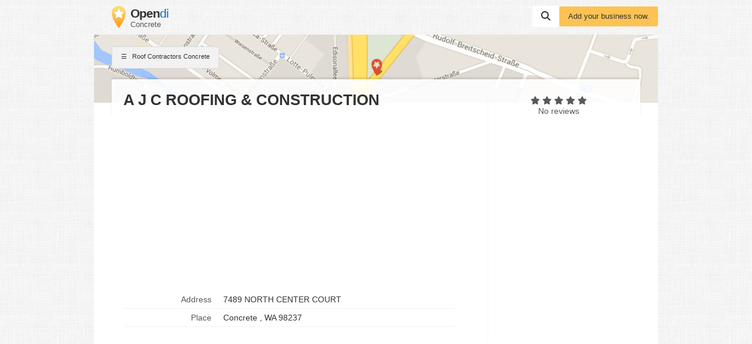

--- FILE ---
content_type: text/html; charset=utf-8
request_url: https://www.google.com/recaptcha/api2/aframe
body_size: 250
content:
<!DOCTYPE HTML><html><head><meta http-equiv="content-type" content="text/html; charset=UTF-8"></head><body><script nonce="ZN8I5eED_3ea1QsD4AX7HQ">/** Anti-fraud and anti-abuse applications only. See google.com/recaptcha */ try{var clients={'sodar':'https://pagead2.googlesyndication.com/pagead/sodar?'};window.addEventListener("message",function(a){try{if(a.source===window.parent){var b=JSON.parse(a.data);var c=clients[b['id']];if(c){var d=document.createElement('img');d.src=c+b['params']+'&rc='+(localStorage.getItem("rc::a")?sessionStorage.getItem("rc::b"):"");window.document.body.appendChild(d);sessionStorage.setItem("rc::e",parseInt(sessionStorage.getItem("rc::e")||0)+1);localStorage.setItem("rc::h",'1768953316804');}}}catch(b){}});window.parent.postMessage("_grecaptcha_ready", "*");}catch(b){}</script></body></html>